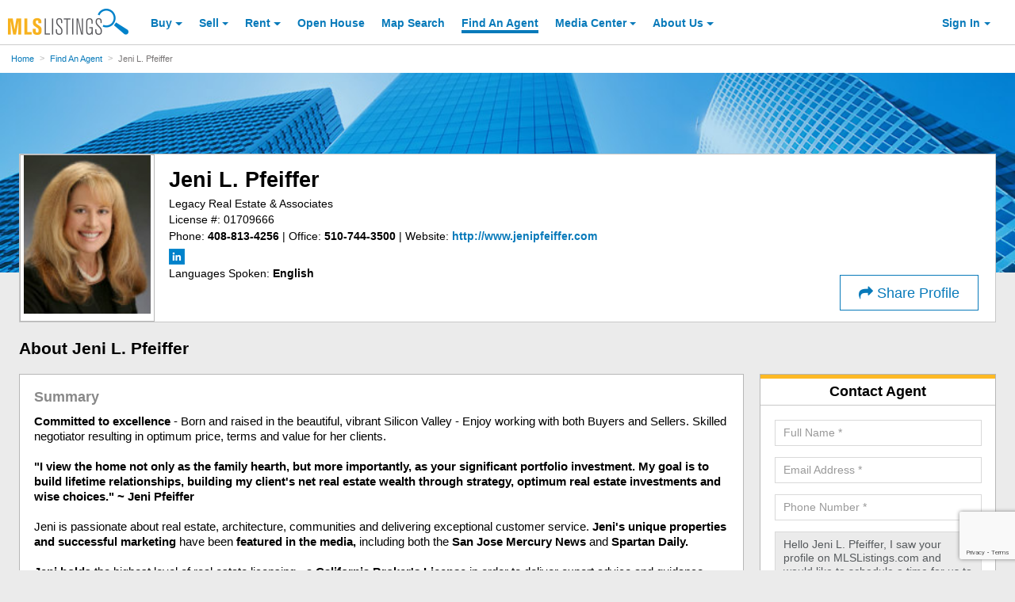

--- FILE ---
content_type: text/html; charset=utf-8
request_url: https://www.google.com/recaptcha/api2/anchor?ar=1&k=6LejoHQUAAAAAKOD8I5YW4_W0ROs4W9tOENTmfmR&co=aHR0cHM6Ly9hYm91dC5tbHNsaXN0aW5ncy5jb206NDQz&hl=en&v=7gg7H51Q-naNfhmCP3_R47ho&size=invisible&anchor-ms=20000&execute-ms=15000&cb=ns2a2jn4t9ti
body_size: 48294
content:
<!DOCTYPE HTML><html dir="ltr" lang="en"><head><meta http-equiv="Content-Type" content="text/html; charset=UTF-8">
<meta http-equiv="X-UA-Compatible" content="IE=edge">
<title>reCAPTCHA</title>
<style type="text/css">
/* cyrillic-ext */
@font-face {
  font-family: 'Roboto';
  font-style: normal;
  font-weight: 400;
  font-stretch: 100%;
  src: url(//fonts.gstatic.com/s/roboto/v48/KFO7CnqEu92Fr1ME7kSn66aGLdTylUAMa3GUBHMdazTgWw.woff2) format('woff2');
  unicode-range: U+0460-052F, U+1C80-1C8A, U+20B4, U+2DE0-2DFF, U+A640-A69F, U+FE2E-FE2F;
}
/* cyrillic */
@font-face {
  font-family: 'Roboto';
  font-style: normal;
  font-weight: 400;
  font-stretch: 100%;
  src: url(//fonts.gstatic.com/s/roboto/v48/KFO7CnqEu92Fr1ME7kSn66aGLdTylUAMa3iUBHMdazTgWw.woff2) format('woff2');
  unicode-range: U+0301, U+0400-045F, U+0490-0491, U+04B0-04B1, U+2116;
}
/* greek-ext */
@font-face {
  font-family: 'Roboto';
  font-style: normal;
  font-weight: 400;
  font-stretch: 100%;
  src: url(//fonts.gstatic.com/s/roboto/v48/KFO7CnqEu92Fr1ME7kSn66aGLdTylUAMa3CUBHMdazTgWw.woff2) format('woff2');
  unicode-range: U+1F00-1FFF;
}
/* greek */
@font-face {
  font-family: 'Roboto';
  font-style: normal;
  font-weight: 400;
  font-stretch: 100%;
  src: url(//fonts.gstatic.com/s/roboto/v48/KFO7CnqEu92Fr1ME7kSn66aGLdTylUAMa3-UBHMdazTgWw.woff2) format('woff2');
  unicode-range: U+0370-0377, U+037A-037F, U+0384-038A, U+038C, U+038E-03A1, U+03A3-03FF;
}
/* math */
@font-face {
  font-family: 'Roboto';
  font-style: normal;
  font-weight: 400;
  font-stretch: 100%;
  src: url(//fonts.gstatic.com/s/roboto/v48/KFO7CnqEu92Fr1ME7kSn66aGLdTylUAMawCUBHMdazTgWw.woff2) format('woff2');
  unicode-range: U+0302-0303, U+0305, U+0307-0308, U+0310, U+0312, U+0315, U+031A, U+0326-0327, U+032C, U+032F-0330, U+0332-0333, U+0338, U+033A, U+0346, U+034D, U+0391-03A1, U+03A3-03A9, U+03B1-03C9, U+03D1, U+03D5-03D6, U+03F0-03F1, U+03F4-03F5, U+2016-2017, U+2034-2038, U+203C, U+2040, U+2043, U+2047, U+2050, U+2057, U+205F, U+2070-2071, U+2074-208E, U+2090-209C, U+20D0-20DC, U+20E1, U+20E5-20EF, U+2100-2112, U+2114-2115, U+2117-2121, U+2123-214F, U+2190, U+2192, U+2194-21AE, U+21B0-21E5, U+21F1-21F2, U+21F4-2211, U+2213-2214, U+2216-22FF, U+2308-230B, U+2310, U+2319, U+231C-2321, U+2336-237A, U+237C, U+2395, U+239B-23B7, U+23D0, U+23DC-23E1, U+2474-2475, U+25AF, U+25B3, U+25B7, U+25BD, U+25C1, U+25CA, U+25CC, U+25FB, U+266D-266F, U+27C0-27FF, U+2900-2AFF, U+2B0E-2B11, U+2B30-2B4C, U+2BFE, U+3030, U+FF5B, U+FF5D, U+1D400-1D7FF, U+1EE00-1EEFF;
}
/* symbols */
@font-face {
  font-family: 'Roboto';
  font-style: normal;
  font-weight: 400;
  font-stretch: 100%;
  src: url(//fonts.gstatic.com/s/roboto/v48/KFO7CnqEu92Fr1ME7kSn66aGLdTylUAMaxKUBHMdazTgWw.woff2) format('woff2');
  unicode-range: U+0001-000C, U+000E-001F, U+007F-009F, U+20DD-20E0, U+20E2-20E4, U+2150-218F, U+2190, U+2192, U+2194-2199, U+21AF, U+21E6-21F0, U+21F3, U+2218-2219, U+2299, U+22C4-22C6, U+2300-243F, U+2440-244A, U+2460-24FF, U+25A0-27BF, U+2800-28FF, U+2921-2922, U+2981, U+29BF, U+29EB, U+2B00-2BFF, U+4DC0-4DFF, U+FFF9-FFFB, U+10140-1018E, U+10190-1019C, U+101A0, U+101D0-101FD, U+102E0-102FB, U+10E60-10E7E, U+1D2C0-1D2D3, U+1D2E0-1D37F, U+1F000-1F0FF, U+1F100-1F1AD, U+1F1E6-1F1FF, U+1F30D-1F30F, U+1F315, U+1F31C, U+1F31E, U+1F320-1F32C, U+1F336, U+1F378, U+1F37D, U+1F382, U+1F393-1F39F, U+1F3A7-1F3A8, U+1F3AC-1F3AF, U+1F3C2, U+1F3C4-1F3C6, U+1F3CA-1F3CE, U+1F3D4-1F3E0, U+1F3ED, U+1F3F1-1F3F3, U+1F3F5-1F3F7, U+1F408, U+1F415, U+1F41F, U+1F426, U+1F43F, U+1F441-1F442, U+1F444, U+1F446-1F449, U+1F44C-1F44E, U+1F453, U+1F46A, U+1F47D, U+1F4A3, U+1F4B0, U+1F4B3, U+1F4B9, U+1F4BB, U+1F4BF, U+1F4C8-1F4CB, U+1F4D6, U+1F4DA, U+1F4DF, U+1F4E3-1F4E6, U+1F4EA-1F4ED, U+1F4F7, U+1F4F9-1F4FB, U+1F4FD-1F4FE, U+1F503, U+1F507-1F50B, U+1F50D, U+1F512-1F513, U+1F53E-1F54A, U+1F54F-1F5FA, U+1F610, U+1F650-1F67F, U+1F687, U+1F68D, U+1F691, U+1F694, U+1F698, U+1F6AD, U+1F6B2, U+1F6B9-1F6BA, U+1F6BC, U+1F6C6-1F6CF, U+1F6D3-1F6D7, U+1F6E0-1F6EA, U+1F6F0-1F6F3, U+1F6F7-1F6FC, U+1F700-1F7FF, U+1F800-1F80B, U+1F810-1F847, U+1F850-1F859, U+1F860-1F887, U+1F890-1F8AD, U+1F8B0-1F8BB, U+1F8C0-1F8C1, U+1F900-1F90B, U+1F93B, U+1F946, U+1F984, U+1F996, U+1F9E9, U+1FA00-1FA6F, U+1FA70-1FA7C, U+1FA80-1FA89, U+1FA8F-1FAC6, U+1FACE-1FADC, U+1FADF-1FAE9, U+1FAF0-1FAF8, U+1FB00-1FBFF;
}
/* vietnamese */
@font-face {
  font-family: 'Roboto';
  font-style: normal;
  font-weight: 400;
  font-stretch: 100%;
  src: url(//fonts.gstatic.com/s/roboto/v48/KFO7CnqEu92Fr1ME7kSn66aGLdTylUAMa3OUBHMdazTgWw.woff2) format('woff2');
  unicode-range: U+0102-0103, U+0110-0111, U+0128-0129, U+0168-0169, U+01A0-01A1, U+01AF-01B0, U+0300-0301, U+0303-0304, U+0308-0309, U+0323, U+0329, U+1EA0-1EF9, U+20AB;
}
/* latin-ext */
@font-face {
  font-family: 'Roboto';
  font-style: normal;
  font-weight: 400;
  font-stretch: 100%;
  src: url(//fonts.gstatic.com/s/roboto/v48/KFO7CnqEu92Fr1ME7kSn66aGLdTylUAMa3KUBHMdazTgWw.woff2) format('woff2');
  unicode-range: U+0100-02BA, U+02BD-02C5, U+02C7-02CC, U+02CE-02D7, U+02DD-02FF, U+0304, U+0308, U+0329, U+1D00-1DBF, U+1E00-1E9F, U+1EF2-1EFF, U+2020, U+20A0-20AB, U+20AD-20C0, U+2113, U+2C60-2C7F, U+A720-A7FF;
}
/* latin */
@font-face {
  font-family: 'Roboto';
  font-style: normal;
  font-weight: 400;
  font-stretch: 100%;
  src: url(//fonts.gstatic.com/s/roboto/v48/KFO7CnqEu92Fr1ME7kSn66aGLdTylUAMa3yUBHMdazQ.woff2) format('woff2');
  unicode-range: U+0000-00FF, U+0131, U+0152-0153, U+02BB-02BC, U+02C6, U+02DA, U+02DC, U+0304, U+0308, U+0329, U+2000-206F, U+20AC, U+2122, U+2191, U+2193, U+2212, U+2215, U+FEFF, U+FFFD;
}
/* cyrillic-ext */
@font-face {
  font-family: 'Roboto';
  font-style: normal;
  font-weight: 500;
  font-stretch: 100%;
  src: url(//fonts.gstatic.com/s/roboto/v48/KFO7CnqEu92Fr1ME7kSn66aGLdTylUAMa3GUBHMdazTgWw.woff2) format('woff2');
  unicode-range: U+0460-052F, U+1C80-1C8A, U+20B4, U+2DE0-2DFF, U+A640-A69F, U+FE2E-FE2F;
}
/* cyrillic */
@font-face {
  font-family: 'Roboto';
  font-style: normal;
  font-weight: 500;
  font-stretch: 100%;
  src: url(//fonts.gstatic.com/s/roboto/v48/KFO7CnqEu92Fr1ME7kSn66aGLdTylUAMa3iUBHMdazTgWw.woff2) format('woff2');
  unicode-range: U+0301, U+0400-045F, U+0490-0491, U+04B0-04B1, U+2116;
}
/* greek-ext */
@font-face {
  font-family: 'Roboto';
  font-style: normal;
  font-weight: 500;
  font-stretch: 100%;
  src: url(//fonts.gstatic.com/s/roboto/v48/KFO7CnqEu92Fr1ME7kSn66aGLdTylUAMa3CUBHMdazTgWw.woff2) format('woff2');
  unicode-range: U+1F00-1FFF;
}
/* greek */
@font-face {
  font-family: 'Roboto';
  font-style: normal;
  font-weight: 500;
  font-stretch: 100%;
  src: url(//fonts.gstatic.com/s/roboto/v48/KFO7CnqEu92Fr1ME7kSn66aGLdTylUAMa3-UBHMdazTgWw.woff2) format('woff2');
  unicode-range: U+0370-0377, U+037A-037F, U+0384-038A, U+038C, U+038E-03A1, U+03A3-03FF;
}
/* math */
@font-face {
  font-family: 'Roboto';
  font-style: normal;
  font-weight: 500;
  font-stretch: 100%;
  src: url(//fonts.gstatic.com/s/roboto/v48/KFO7CnqEu92Fr1ME7kSn66aGLdTylUAMawCUBHMdazTgWw.woff2) format('woff2');
  unicode-range: U+0302-0303, U+0305, U+0307-0308, U+0310, U+0312, U+0315, U+031A, U+0326-0327, U+032C, U+032F-0330, U+0332-0333, U+0338, U+033A, U+0346, U+034D, U+0391-03A1, U+03A3-03A9, U+03B1-03C9, U+03D1, U+03D5-03D6, U+03F0-03F1, U+03F4-03F5, U+2016-2017, U+2034-2038, U+203C, U+2040, U+2043, U+2047, U+2050, U+2057, U+205F, U+2070-2071, U+2074-208E, U+2090-209C, U+20D0-20DC, U+20E1, U+20E5-20EF, U+2100-2112, U+2114-2115, U+2117-2121, U+2123-214F, U+2190, U+2192, U+2194-21AE, U+21B0-21E5, U+21F1-21F2, U+21F4-2211, U+2213-2214, U+2216-22FF, U+2308-230B, U+2310, U+2319, U+231C-2321, U+2336-237A, U+237C, U+2395, U+239B-23B7, U+23D0, U+23DC-23E1, U+2474-2475, U+25AF, U+25B3, U+25B7, U+25BD, U+25C1, U+25CA, U+25CC, U+25FB, U+266D-266F, U+27C0-27FF, U+2900-2AFF, U+2B0E-2B11, U+2B30-2B4C, U+2BFE, U+3030, U+FF5B, U+FF5D, U+1D400-1D7FF, U+1EE00-1EEFF;
}
/* symbols */
@font-face {
  font-family: 'Roboto';
  font-style: normal;
  font-weight: 500;
  font-stretch: 100%;
  src: url(//fonts.gstatic.com/s/roboto/v48/KFO7CnqEu92Fr1ME7kSn66aGLdTylUAMaxKUBHMdazTgWw.woff2) format('woff2');
  unicode-range: U+0001-000C, U+000E-001F, U+007F-009F, U+20DD-20E0, U+20E2-20E4, U+2150-218F, U+2190, U+2192, U+2194-2199, U+21AF, U+21E6-21F0, U+21F3, U+2218-2219, U+2299, U+22C4-22C6, U+2300-243F, U+2440-244A, U+2460-24FF, U+25A0-27BF, U+2800-28FF, U+2921-2922, U+2981, U+29BF, U+29EB, U+2B00-2BFF, U+4DC0-4DFF, U+FFF9-FFFB, U+10140-1018E, U+10190-1019C, U+101A0, U+101D0-101FD, U+102E0-102FB, U+10E60-10E7E, U+1D2C0-1D2D3, U+1D2E0-1D37F, U+1F000-1F0FF, U+1F100-1F1AD, U+1F1E6-1F1FF, U+1F30D-1F30F, U+1F315, U+1F31C, U+1F31E, U+1F320-1F32C, U+1F336, U+1F378, U+1F37D, U+1F382, U+1F393-1F39F, U+1F3A7-1F3A8, U+1F3AC-1F3AF, U+1F3C2, U+1F3C4-1F3C6, U+1F3CA-1F3CE, U+1F3D4-1F3E0, U+1F3ED, U+1F3F1-1F3F3, U+1F3F5-1F3F7, U+1F408, U+1F415, U+1F41F, U+1F426, U+1F43F, U+1F441-1F442, U+1F444, U+1F446-1F449, U+1F44C-1F44E, U+1F453, U+1F46A, U+1F47D, U+1F4A3, U+1F4B0, U+1F4B3, U+1F4B9, U+1F4BB, U+1F4BF, U+1F4C8-1F4CB, U+1F4D6, U+1F4DA, U+1F4DF, U+1F4E3-1F4E6, U+1F4EA-1F4ED, U+1F4F7, U+1F4F9-1F4FB, U+1F4FD-1F4FE, U+1F503, U+1F507-1F50B, U+1F50D, U+1F512-1F513, U+1F53E-1F54A, U+1F54F-1F5FA, U+1F610, U+1F650-1F67F, U+1F687, U+1F68D, U+1F691, U+1F694, U+1F698, U+1F6AD, U+1F6B2, U+1F6B9-1F6BA, U+1F6BC, U+1F6C6-1F6CF, U+1F6D3-1F6D7, U+1F6E0-1F6EA, U+1F6F0-1F6F3, U+1F6F7-1F6FC, U+1F700-1F7FF, U+1F800-1F80B, U+1F810-1F847, U+1F850-1F859, U+1F860-1F887, U+1F890-1F8AD, U+1F8B0-1F8BB, U+1F8C0-1F8C1, U+1F900-1F90B, U+1F93B, U+1F946, U+1F984, U+1F996, U+1F9E9, U+1FA00-1FA6F, U+1FA70-1FA7C, U+1FA80-1FA89, U+1FA8F-1FAC6, U+1FACE-1FADC, U+1FADF-1FAE9, U+1FAF0-1FAF8, U+1FB00-1FBFF;
}
/* vietnamese */
@font-face {
  font-family: 'Roboto';
  font-style: normal;
  font-weight: 500;
  font-stretch: 100%;
  src: url(//fonts.gstatic.com/s/roboto/v48/KFO7CnqEu92Fr1ME7kSn66aGLdTylUAMa3OUBHMdazTgWw.woff2) format('woff2');
  unicode-range: U+0102-0103, U+0110-0111, U+0128-0129, U+0168-0169, U+01A0-01A1, U+01AF-01B0, U+0300-0301, U+0303-0304, U+0308-0309, U+0323, U+0329, U+1EA0-1EF9, U+20AB;
}
/* latin-ext */
@font-face {
  font-family: 'Roboto';
  font-style: normal;
  font-weight: 500;
  font-stretch: 100%;
  src: url(//fonts.gstatic.com/s/roboto/v48/KFO7CnqEu92Fr1ME7kSn66aGLdTylUAMa3KUBHMdazTgWw.woff2) format('woff2');
  unicode-range: U+0100-02BA, U+02BD-02C5, U+02C7-02CC, U+02CE-02D7, U+02DD-02FF, U+0304, U+0308, U+0329, U+1D00-1DBF, U+1E00-1E9F, U+1EF2-1EFF, U+2020, U+20A0-20AB, U+20AD-20C0, U+2113, U+2C60-2C7F, U+A720-A7FF;
}
/* latin */
@font-face {
  font-family: 'Roboto';
  font-style: normal;
  font-weight: 500;
  font-stretch: 100%;
  src: url(//fonts.gstatic.com/s/roboto/v48/KFO7CnqEu92Fr1ME7kSn66aGLdTylUAMa3yUBHMdazQ.woff2) format('woff2');
  unicode-range: U+0000-00FF, U+0131, U+0152-0153, U+02BB-02BC, U+02C6, U+02DA, U+02DC, U+0304, U+0308, U+0329, U+2000-206F, U+20AC, U+2122, U+2191, U+2193, U+2212, U+2215, U+FEFF, U+FFFD;
}
/* cyrillic-ext */
@font-face {
  font-family: 'Roboto';
  font-style: normal;
  font-weight: 900;
  font-stretch: 100%;
  src: url(//fonts.gstatic.com/s/roboto/v48/KFO7CnqEu92Fr1ME7kSn66aGLdTylUAMa3GUBHMdazTgWw.woff2) format('woff2');
  unicode-range: U+0460-052F, U+1C80-1C8A, U+20B4, U+2DE0-2DFF, U+A640-A69F, U+FE2E-FE2F;
}
/* cyrillic */
@font-face {
  font-family: 'Roboto';
  font-style: normal;
  font-weight: 900;
  font-stretch: 100%;
  src: url(//fonts.gstatic.com/s/roboto/v48/KFO7CnqEu92Fr1ME7kSn66aGLdTylUAMa3iUBHMdazTgWw.woff2) format('woff2');
  unicode-range: U+0301, U+0400-045F, U+0490-0491, U+04B0-04B1, U+2116;
}
/* greek-ext */
@font-face {
  font-family: 'Roboto';
  font-style: normal;
  font-weight: 900;
  font-stretch: 100%;
  src: url(//fonts.gstatic.com/s/roboto/v48/KFO7CnqEu92Fr1ME7kSn66aGLdTylUAMa3CUBHMdazTgWw.woff2) format('woff2');
  unicode-range: U+1F00-1FFF;
}
/* greek */
@font-face {
  font-family: 'Roboto';
  font-style: normal;
  font-weight: 900;
  font-stretch: 100%;
  src: url(//fonts.gstatic.com/s/roboto/v48/KFO7CnqEu92Fr1ME7kSn66aGLdTylUAMa3-UBHMdazTgWw.woff2) format('woff2');
  unicode-range: U+0370-0377, U+037A-037F, U+0384-038A, U+038C, U+038E-03A1, U+03A3-03FF;
}
/* math */
@font-face {
  font-family: 'Roboto';
  font-style: normal;
  font-weight: 900;
  font-stretch: 100%;
  src: url(//fonts.gstatic.com/s/roboto/v48/KFO7CnqEu92Fr1ME7kSn66aGLdTylUAMawCUBHMdazTgWw.woff2) format('woff2');
  unicode-range: U+0302-0303, U+0305, U+0307-0308, U+0310, U+0312, U+0315, U+031A, U+0326-0327, U+032C, U+032F-0330, U+0332-0333, U+0338, U+033A, U+0346, U+034D, U+0391-03A1, U+03A3-03A9, U+03B1-03C9, U+03D1, U+03D5-03D6, U+03F0-03F1, U+03F4-03F5, U+2016-2017, U+2034-2038, U+203C, U+2040, U+2043, U+2047, U+2050, U+2057, U+205F, U+2070-2071, U+2074-208E, U+2090-209C, U+20D0-20DC, U+20E1, U+20E5-20EF, U+2100-2112, U+2114-2115, U+2117-2121, U+2123-214F, U+2190, U+2192, U+2194-21AE, U+21B0-21E5, U+21F1-21F2, U+21F4-2211, U+2213-2214, U+2216-22FF, U+2308-230B, U+2310, U+2319, U+231C-2321, U+2336-237A, U+237C, U+2395, U+239B-23B7, U+23D0, U+23DC-23E1, U+2474-2475, U+25AF, U+25B3, U+25B7, U+25BD, U+25C1, U+25CA, U+25CC, U+25FB, U+266D-266F, U+27C0-27FF, U+2900-2AFF, U+2B0E-2B11, U+2B30-2B4C, U+2BFE, U+3030, U+FF5B, U+FF5D, U+1D400-1D7FF, U+1EE00-1EEFF;
}
/* symbols */
@font-face {
  font-family: 'Roboto';
  font-style: normal;
  font-weight: 900;
  font-stretch: 100%;
  src: url(//fonts.gstatic.com/s/roboto/v48/KFO7CnqEu92Fr1ME7kSn66aGLdTylUAMaxKUBHMdazTgWw.woff2) format('woff2');
  unicode-range: U+0001-000C, U+000E-001F, U+007F-009F, U+20DD-20E0, U+20E2-20E4, U+2150-218F, U+2190, U+2192, U+2194-2199, U+21AF, U+21E6-21F0, U+21F3, U+2218-2219, U+2299, U+22C4-22C6, U+2300-243F, U+2440-244A, U+2460-24FF, U+25A0-27BF, U+2800-28FF, U+2921-2922, U+2981, U+29BF, U+29EB, U+2B00-2BFF, U+4DC0-4DFF, U+FFF9-FFFB, U+10140-1018E, U+10190-1019C, U+101A0, U+101D0-101FD, U+102E0-102FB, U+10E60-10E7E, U+1D2C0-1D2D3, U+1D2E0-1D37F, U+1F000-1F0FF, U+1F100-1F1AD, U+1F1E6-1F1FF, U+1F30D-1F30F, U+1F315, U+1F31C, U+1F31E, U+1F320-1F32C, U+1F336, U+1F378, U+1F37D, U+1F382, U+1F393-1F39F, U+1F3A7-1F3A8, U+1F3AC-1F3AF, U+1F3C2, U+1F3C4-1F3C6, U+1F3CA-1F3CE, U+1F3D4-1F3E0, U+1F3ED, U+1F3F1-1F3F3, U+1F3F5-1F3F7, U+1F408, U+1F415, U+1F41F, U+1F426, U+1F43F, U+1F441-1F442, U+1F444, U+1F446-1F449, U+1F44C-1F44E, U+1F453, U+1F46A, U+1F47D, U+1F4A3, U+1F4B0, U+1F4B3, U+1F4B9, U+1F4BB, U+1F4BF, U+1F4C8-1F4CB, U+1F4D6, U+1F4DA, U+1F4DF, U+1F4E3-1F4E6, U+1F4EA-1F4ED, U+1F4F7, U+1F4F9-1F4FB, U+1F4FD-1F4FE, U+1F503, U+1F507-1F50B, U+1F50D, U+1F512-1F513, U+1F53E-1F54A, U+1F54F-1F5FA, U+1F610, U+1F650-1F67F, U+1F687, U+1F68D, U+1F691, U+1F694, U+1F698, U+1F6AD, U+1F6B2, U+1F6B9-1F6BA, U+1F6BC, U+1F6C6-1F6CF, U+1F6D3-1F6D7, U+1F6E0-1F6EA, U+1F6F0-1F6F3, U+1F6F7-1F6FC, U+1F700-1F7FF, U+1F800-1F80B, U+1F810-1F847, U+1F850-1F859, U+1F860-1F887, U+1F890-1F8AD, U+1F8B0-1F8BB, U+1F8C0-1F8C1, U+1F900-1F90B, U+1F93B, U+1F946, U+1F984, U+1F996, U+1F9E9, U+1FA00-1FA6F, U+1FA70-1FA7C, U+1FA80-1FA89, U+1FA8F-1FAC6, U+1FACE-1FADC, U+1FADF-1FAE9, U+1FAF0-1FAF8, U+1FB00-1FBFF;
}
/* vietnamese */
@font-face {
  font-family: 'Roboto';
  font-style: normal;
  font-weight: 900;
  font-stretch: 100%;
  src: url(//fonts.gstatic.com/s/roboto/v48/KFO7CnqEu92Fr1ME7kSn66aGLdTylUAMa3OUBHMdazTgWw.woff2) format('woff2');
  unicode-range: U+0102-0103, U+0110-0111, U+0128-0129, U+0168-0169, U+01A0-01A1, U+01AF-01B0, U+0300-0301, U+0303-0304, U+0308-0309, U+0323, U+0329, U+1EA0-1EF9, U+20AB;
}
/* latin-ext */
@font-face {
  font-family: 'Roboto';
  font-style: normal;
  font-weight: 900;
  font-stretch: 100%;
  src: url(//fonts.gstatic.com/s/roboto/v48/KFO7CnqEu92Fr1ME7kSn66aGLdTylUAMa3KUBHMdazTgWw.woff2) format('woff2');
  unicode-range: U+0100-02BA, U+02BD-02C5, U+02C7-02CC, U+02CE-02D7, U+02DD-02FF, U+0304, U+0308, U+0329, U+1D00-1DBF, U+1E00-1E9F, U+1EF2-1EFF, U+2020, U+20A0-20AB, U+20AD-20C0, U+2113, U+2C60-2C7F, U+A720-A7FF;
}
/* latin */
@font-face {
  font-family: 'Roboto';
  font-style: normal;
  font-weight: 900;
  font-stretch: 100%;
  src: url(//fonts.gstatic.com/s/roboto/v48/KFO7CnqEu92Fr1ME7kSn66aGLdTylUAMa3yUBHMdazQ.woff2) format('woff2');
  unicode-range: U+0000-00FF, U+0131, U+0152-0153, U+02BB-02BC, U+02C6, U+02DA, U+02DC, U+0304, U+0308, U+0329, U+2000-206F, U+20AC, U+2122, U+2191, U+2193, U+2212, U+2215, U+FEFF, U+FFFD;
}

</style>
<link rel="stylesheet" type="text/css" href="https://www.gstatic.com/recaptcha/releases/7gg7H51Q-naNfhmCP3_R47ho/styles__ltr.css">
<script nonce="baY0-lz1B6Erv3XIP2OosA" type="text/javascript">window['__recaptcha_api'] = 'https://www.google.com/recaptcha/api2/';</script>
<script type="text/javascript" src="https://www.gstatic.com/recaptcha/releases/7gg7H51Q-naNfhmCP3_R47ho/recaptcha__en.js" nonce="baY0-lz1B6Erv3XIP2OosA">
      
    </script></head>
<body><div id="rc-anchor-alert" class="rc-anchor-alert"></div>
<input type="hidden" id="recaptcha-token" value="[base64]">
<script type="text/javascript" nonce="baY0-lz1B6Erv3XIP2OosA">
      recaptcha.anchor.Main.init("[\x22ainput\x22,[\x22bgdata\x22,\x22\x22,\[base64]/[base64]/[base64]/[base64]/cjw8ejpyPj4+eil9Y2F0Y2gobCl7dGhyb3cgbDt9fSxIPWZ1bmN0aW9uKHcsdCx6KXtpZih3PT0xOTR8fHc9PTIwOCl0LnZbd10/dC52W3ddLmNvbmNhdCh6KTp0LnZbd109b2Yoeix0KTtlbHNle2lmKHQuYkImJnchPTMxNylyZXR1cm47dz09NjZ8fHc9PTEyMnx8dz09NDcwfHx3PT00NHx8dz09NDE2fHx3PT0zOTd8fHc9PTQyMXx8dz09Njh8fHc9PTcwfHx3PT0xODQ/[base64]/[base64]/[base64]/bmV3IGRbVl0oSlswXSk6cD09Mj9uZXcgZFtWXShKWzBdLEpbMV0pOnA9PTM/bmV3IGRbVl0oSlswXSxKWzFdLEpbMl0pOnA9PTQ/[base64]/[base64]/[base64]/[base64]\x22,\[base64]\x22,\x22wq8iWcKIP3oJw4nDjE/DsMO7woBAKsOcwpHCkmkCw6ZCTsOxPxzCgFXDp3UVZT/[base64]/Dvh/[base64]/DqkxVw6zCkj3DvBzDiMO/[base64]/[base64]/DnBcpwqc8wpfDqy/CqGpmUcO7w4rDgHPDpMOFPRbCpQ9FwprDpcOtwq1JwrUKa8Ojw5jDssKvD29/Qx/CtXo0wrwRwr5rQcKtw7HDgsO+w4Ysw4UDZCA+Z2XChMK+ODzDt8OVacKqZQHCt8KPw6TDmsO8DsOlwoEvXg47woXDgcKZcUzChMO4w7fCpcOKwrQsbMKSeEwBNEJvEMOzRcKWLcOibg7CnSfCt8OJw4t+ax/CmMObw5/DsRJOVMOuwr9Yw6Bnw4UQwo/[base64]/DqcKmwovCpHnCt8OIJsKVwqfDiMKvfCDCr8Klw4LDiEbCg1Etwo3ClAVbwoRQSwnDkMOEw4TDjVfDkmjCnMKUwrBKw68Ow7ERwqkbw4HDmjE3PsOMb8Ouw7vCjSZzw6JGwpM+c8OawrXClTnCpMKdBcOeYsKMwp/DoVzDrgscwq/[base64]/DoHkrw6TCoEQWb0ZaPcO4YsKxWTByw7vDpydGw6jDm3NoBMODMBPDrMK7w5UtwptuwoYjw6LCmcKawrrDo2XCtnVOw79eTcODYErDs8OPIMOENSTDugEkw5fCmUrCl8Odw4/ChGVtMyTCncKGw6xDfMKtwolpwrrDnhfDtC8nw4Uxw7okwoPDgiZQw7kmDcKiRRBsWi3DssO1RCjCgMOHwpJGwqdRw4/Ch8OQw7YRc8O9w5wuUh/DpMKaw7Edwo0HccOmwqxzBsKJwqTCqEbDp23CrcOswq1QVWYCw55UZ8KYeHkuwr8ePMK8wqDCmk5dYsK4FMK8UMK1NMOfFBbDvHHDp8KOXsKMIk9Mw55VHQ/DiMKCwosdY8KzCcKnw7/Dng3CiQDDnDxuMMOeJMKEwovDhG7CuQ9PTQrDpTAewrBsw5lvw4zCrkbDp8OvBBbDrcO8wpltH8KzwoXDmmbCjMKBwpMzw6ZmV8KYH8OUHsKXRcK/Q8KifGTDqRTCocO3wrzDhQLCjWQkw6QRaFTCtsKWwq3DncOuYBbCnAfDv8K4w4bDiHFuQ8KWwrh/w6XDtQ3Dg8KgwqEWwpExUGfDoRgfWiLCgMOZesOnXsKuwpDDt3QGKcO0wooLwrzCpnwXQ8O6wqwSwrXDhMKww5tPwoBJBycSw6EMKlHDrcKPwqI7w5HDiCYlwowlRQ5gfnzCvlkywpHDk8KrQsKgC8ONVAXChMK6w5/DoMK/wqlFwqRGIwzCsDrDgTVDwo/[base64]/DmsK7ICLDjhg5IsKnLsOswrMew6bDu8O2AklCRsKTfMOVGsOow6YMw7XDlMO1OcOnI8OWwopkAQQ3w6sYwro3Y2IuQ3TCqMK7NH3DvsKbw47CgCjDlcKNwrPDmC82fhoRw6vDvcKxE2Iew5J7LQQIGBnDnCIvworDqMOeDUQBaUYjw4PDuiLCqB/[base64]/DhU1QVx8HAls8woc/[base64]/DuRwjCX86D8OJZwbDpA7CoAYvUHJiWcOEwoXCjcKKbcOvwqwBLcKnRcKlwpR0w5UHWMKQwposwq7DugdwX2MywofCn0rDoMKCA37ChMKuwp85wofCsgbDgB0Pw6EJH8OJwpchwp0wGG/ClsKfw4InwqHDkX3Cim0tA1/DsMOtcwcpwp8Zwq5pXxvDjgnDgcKnw4sKw4zDqUcTw6t1woJmHlvCp8KGwqVcwokMwq9tw5FQw4tdwogZYC8xwpzDoyXDjcKEwoTDin88EcKKw5PDgcOuH0wJNRDCicKEQgfDsMOoKMOSwo/[base64]/DvUVCIHDCrH7DvMOzbXNTw6zDt8O/w7gqwqbCr2HCgTfCjH7DuyJ3LRDDlMKXw7BXC8KAFwFlw4IUw7ApwqHDtwEoE8ODw4zDhMKNwqHDusOnN8KyMsKaHsO0dMKDG8KGw4nCkMOOZ8KdQm5XwpHDrMKdMMK1b8OXbRPDjEzCk8OIwprCksOtFQp1w4TDqMO5wol5w5DCm8OCwoTDj8K/CFDDjVXChkbDlXnCgcKIHWDCi3UvDsO4w6dKA8OhZsKgwok6w7LClnjDtkARw5LCrcOiw68YXsK0GTQ7JMOQHn3CvzLDosOqRDpEVMKcQSUiw7JJJkHDlkoMFkrCpcOAwoIgT27CgU3CmEbDtC9kw4x/w4rCh8KKw5jCk8KHw4XDk3HCpsKxBUTCh8OxOMK6wokuFsKmc8K2w60Rw6oDCSPDjRbDqHomKcKjXGTCoDDDq2oIV1h0w68twplXwqU9w5bDjk7DnMK/w4oMdsKNDE7Cog4OwofDrMOxXyF/NMO+BcOgb3PDqMKlPDNjw7kHIcKOTcKPImxNHMOLw6bDjlFewo8HwpnCrXXClRfCixgmRHTDocOiwoDCqMKJSkDChsO7bTEwEVYkw5LCo8KETsKDGGPCuMOJISlESQQYw6YRasKRwp/[base64]/DuwPChCbDq8OMwozDhm96w6/CgcO8w5MGD8KoU8OKwpfCkDPCig7Dtj0ifsKtcnfDighXN8KKw6wBw6RCOsKWOzhjw5zDhitDWS4lw47DsMKHLRvCmMOxwqXCiMOEw6s5WGtNwr7Dv8K0w4cPCcK1w4zDkcKnKMKjw4nCn8K2wpvCslM4M8KywoJ6w7NeOsKjw5nCmcKXOi/CmsOJS3rCq8KFOR3Co8KVwoDCt3PDkiHCi8OJwqtIw4/CusOwNUXDvyzCvVLDrsO5w6fDtTDDoikqw6g9PsOQZcO9w6rDlRvDpBLDjT/DlA1fB1Vcwok4w5jCgDl0HcOyM8O7wpZvJmhRwqslRiXCmBHDucKKw7/[base64]/ChkDDjsOOwqd7w4vDi8ODw4TCmifDlsKNw4EfbcOMSjfCscOjwp5hYE17w58Jb8OvwpvCgmzDtcKIw4TCoRbCvcOablPDqDLCuRXCsRhOAcKSa8KfUMKEXsK7w7d3asKYEExswqppO8Kmw7TDjRBGOU5/[base64]/CohHDkjLCpxDDmy3DrDsPwrHCvMOnFMK8w7o6wqhCwpjCvcORKnpODBRXwofClcKbw5YZwq3CulLCgwMJI0rCmMK/AQPCqcK1Ah/[base64]/wp7CsMKYwq5JC8OZwqzDkGICQMKKb8O8EQIAw6V5VCXDkMKVYcKVwqEOa8KIU2LDjEDCiMKFwo/CkcKmwr9eCsKXfMKtwqPDn8Kaw49Aw5zDgxbCscKSwoAsSQZePQwPw5PCq8KGWMODWsKzZhPCgz3CscKww40jwq4tAsOcVB9hw4jChsKJT2tiWQXClsORNGTDmlJtRsOmEMKhLhhnwqbDgsOZw7PDjikAYsOSw6TCrMK8w4EEw7V6w4Epw6LDhcOecMK/CcO/[base64]/AMOuw7Rdw4HDt8KPw5TDnWTDssO+worChcKJwr86RMK6dCzDicKxJcKfacKHwq/CojpXw5IIwrMFC8OGCQ/Dp8Ktw47Chk7DtMOVwrzCvsO+ahgtw6bCkMK+wprDtWt/w4hcX8KIw41pAMOkwoZ9wpoHQXJ4ZljDnBRJZR5uw5J7wq/DlMKFwqfDtglHwr9Pwp4zZVotwozDnMOxRMOQWMKVfcKFXFU1wpNTw7vDmEbDsyfDqWYlK8K/wpBtL8Otw7BswobDoXXDpEUlw5LDkcKqwpTCt8KJBMOhwovCkcKmwrptPMKtbisvw5XCkMOEwqzDg0gJASEYHMK3eGfCjMKKHwzDksK3wrPDhcK8w4PDs8O7YsOYw4PDk8O/RcKeWMKowq0AH1fCpD9casK9w6bDvsKzWsOfBcO5w6cOX2jCiy3Dty1sIQtxWgNVZwBXwq8owqAowo/DksOkNsK1w4XCokZkFS4jZ8KxKwHDvMKsw67DssK3SnvClMOaBVTDq8K2CFLDrRw2wpXCmFI9wrHCqgVPPkjDpMO7dVE2aTBfwo7DqUBsFSYgwrlhJsOYwqYtcsOwwqc+w6R7VsKew5zCpiQ9wpbCt2PCqsOwL2/DvMOpJcKVRcOAw5vChMK0CDtWw5DDjFd9IcKWw606QB/CkDVBw4ZnBU50w7bCuG0HwonDgsOLUsKvwrjCjSvDu0g4w5/[base64]/CkVDDusOUW8K6bsOMUMKuwrLDv8KNc0jCglI0w6Ekwr1GwqjCt8KDwo9PwpLCl3s7XHIFwpcRw4jCrwPCklolwpjCoQVtMGXDkGhQwo/CtirDvsK1QmRHPMO6w6jCisKmw7IcbMOew6jCiC3CkiTDuFYcw7hwNgYlw5pjwqEFw4M0HsKbQwTDp8OxcjTDiGHClgXDrcK6TS0Ow7rCmsKRSTTDmcKEXcKSwqZIcMOaw6E/HFF4VSk/wojDvcOJfMKkw7TDtcOcecOaw4pJBcOhInTCoFnDnGPCocKAwrLCg1dHwotWSsOALcKYS8KTBsO5AGnDp8OYw5UKAhLDvCVUw7DCjQ9uw7dYOUROw6lxw4R6w6/CksKsccKsEhIPw7EdNMK5woDChsONQErCl1s/w5Y8w7nDv8OtAlTDq8OlfHLDoMKpwqDChMO7w6fCv8KtYsOWDnvDtMKLA8KfwoIhSDPDvMOCwrYcU8KZwoDDnRgFYsOCdsK4w7vCgsKJFD3Cg8KVGMOgw4HCiBfClF3DkcKNTxgCw77CqsOeZj43wptqwqp5JsOEwrN7H8KiwoHDoR/Dmw4hOcK7w7vCsQ9ww6PDsClKwpBQw7ZiwrU6DkLCjBDDm3nDhcKXYsO5DcOjw4LCr8KywpkWw5bDocO8NcOmw4hTw7dZTDk7fx02wrHCmMKdDinDmMKaXcKIMsOfWDXCmcO+woXDjG8xKjDDj8KMf8OBwowiZzPDqkJRwpjDuDHDs07DmMOSScOJTV/DkxzCuRPDq8Oaw4jCrcOswrnDqikHwpfDr8KZAMO9w6JLUcKZcsKxw4szK8K/woRmUsKsw73CnTchODbCkMOtYhcPw61/[base64]/DmcK6LcKeWm7DrMOgAgkzcsK2VU/Ck8KHS8OGQMOhwrJlUQDDisKbG8OCDcK9wpvDicKNwpTDlnfChFEhGMOFW0/DgMK6woVTwobDtsKQwofCuR0fw6MdwqXCmHLDqT4ROzVBU8Oyw4fDkMOxIcKtfcKyZMONcGZ0XAF1J8KLwqB3YCrDrcOkwoDCgn90wq3CpAptbsKZGnDDucOOwpLDjsOyWVh6T8KOcUjCkgwww5vCmMKOL8Oyw7PDrAHCiiTDj2nDjiLCscOjwrnDkcO/w4MhworDmknDhcKeGg41w5sLwovDoMOIwr3CicO7wqVMw4TDtsK5cxHCjn3Crg5gEcKvAcOpE3slAwjDqQIyw5siw7HDv1Q8w5IBwpFmWRjDmsK2w5jDqsOwXMK/[base64]/DkcKywrk+QgXDlcOnwoTDiQMjw7zCrQPDu8Oiw4jDr3nDo1TDmMKdw7BzAMKSI8K5w7hRYlPCmmxya8OxwpYAwqTDjF7Cj03DucOawqvDtk/[base64]/DkmUlwr9INFoEwq9Gw7vDrMO3biMew69gw5DDocKHHMKKw5Yhw6UaL8Ktwr4uwqfDhDNmBiE2woUbwobCpcK/wrHCvTB+wq9VwpnDg1fDrMKawoVBSMOnKxTCsHIxXnnDjcOsAMKKwpJ6dkDDlgs+EsKcw5XCk8KGw7fCmcK1wojChsOIAkjCkcK2dcKAwojCiD1iE8O5w5zChMO8wr7CgUTCiMOJIyhTOcOFFMK/ch1ve8OCdSrCpcKeJlc2w54Hfmt4wqTChsONw4jDs8OCXm5wwrIXwpQiw5vDgSkOwpAfw6bCv8ObQsKxw6/Ci1/CucKsPwZXccKKw5TCoiAVaTvCgSXCrj0XwrLDssKnSCrDoCAMBMObworDknXCgMOHw518w7xcd3xzFXJbwonCisKVwr8cLmbCsULCjcO2w6HDuRXDmsOOPBjClsK/GsKDa8K9w7/CvgbCjMOKw4rCqS3CmMOJw7nDssKCw6xKw7UzfMOSSSvDncKqwp3Ci1LCiMOrw6vDsAkcO8O9w5DDog3CkVLCocKeKBjDjDTCnsKKQF7CvnwNQ8OcwqjDvQ09WA3CrcOOw5QgU28ewq/DuT3DpGFfDVlow6DDuQc8HWZDdVfCmHAHwp/Cv1bDgm/Dv8KQwozCnX0swr8TasOxworCoMKtwp3CgG0zw5tmw4/DmsKwF0IVwqrDi8Okw57CtAzCisO4EBRkwoRcQRcmw6bDjAkUw69Zw40hZsKQW2EUwpV8EMOcw5MpIsK1wp7DoMOqwpUUw4TDksO/ScKGw5jDncOwOcOkYMK7w7YywoPDrBFJH1TCsR9SREfDnMKbw4rCh8Ogw53DgMKewp3DpVY9w4nDicKkwqbDg3tycMOBZAxVbn/Cm2/DsEPCn8OuCsO/XEYISsOYwppJW8KHcMK2wpI8RsKMw4PCs8O6wqAKdy0kQlp9wpPDoi1ZP8KkWQ7DgsOadgvDrGvCgsO/w6Ecw7rDjsOuwoYmd8OAw4kIwonCg0jCg8O3wq5ITMOrYizDhsOkbCFzwqIbRzbClcOJw5zDrMKPwpg8d8O7JCk0wroWwrh6woXDlT02G8OGw77DgsOyw7jCmcKdwq3DkSEVw7/CqMOfw40lEMO/wo4iw5fDjl7DhMKZwpDCiSQ5w61fw7rDoCTCr8O/[base64]/MsKSwoXCugjCuQ4lwqdUw5fCqsKyw5xuY2vCu3N4w7Ybw6zDtcO8YUYCwqzCmmpFKwEEw6nDj8KCbcOuw4vDosOrw6/DrsKiwr0Pw4psGzpURMOYwp7DuTMTw4/CtMKLfMKRw73Di8KSw5DDncOKwqHDtcKFwr7CjQrDvEPCtcK6wq1SVsOWwrgEHnnDmQgsNDnDvsOGdMK+U8OHw6DDpwxFZMKTdnXDi8KcZsO0wrNPwr15wo1XIMKfwr59XMOrdg1iwp1Qw4fDvRvCgWsgMnXCv0bDrj5rw6sBwrzCv3kLw5bCm8KnwqJ/V17DoG3DpsOgNlzCjsOxwq8IPsOAwpzCnTUzw69Ow6fCjsOJw4lew4hQfVzClDImw7x/[base64]/w6fCo8OFNHd0wofDnMO3w609w60dw4AEIRfDlVvChsKBwoDDk8K4w5AIw67DmWfCuw9bw5fCscKnbktJw7Afw5DCk0wXWMOTTsOqbcOGF8KxwoLDtH/DisK3w7LDq3crE8K4YMORMWnDiitaScKpTMKawpXDgC8GdSPDo8KXwq3Di8KAwocTKijCmFbDnFc+Z3ZBwq1+I8OewrrDnMKCwoTCusOsw5XCp8K7O8Kww5oUNcO/[base64]/[base64]/DliguwrXDpMOgwo/DsC0iJMKZw6ojw6nCvsOWV8OGOQzClxLCgkLCjD4Bw5pLwpHDtBpkPMOwa8KLKcKCw6h+ZGgNCkDCqcORaEwXwq/CplvCtinCmcO/UcONw41wwqZDwox4w63CpXvDmwF8YUU5RHnDgg3DsgLCoDJqHcKSwrAqw4LDvmTCp8KvwrrDo8KyamrCiMKjwrF7wrHCj8Kbw6w7ecKZA8OTworDpMKtwox/wo5CPsKpwqTDncOFRsKWwqw1PsKNw4hreRfCshfDscOmM8KrbMOpwprDrDI/XMOaccO7woJKw75dwrZXw6dic8KbXk/DgQJ9w7tHQGd0V17DkcOFw4UYScOqwr3DvMO4w4dKajRVLcOAwrVtw7dgCycsQEbCkcKmG3fDq8Omw4EWBirDhcKqwqzCp0/CiwfDicKkfWjDtl8gNVTDpMOKwoTCiMKcQMOVDh1cwpAOw5rCpMOLw4bDvisdW39BDwoXw75Kwo8Bw5ULXcKMwrlmwqB2w4TCm8OfGsKhAzB4cj3DlMOrw78VDsKGwpQvTsKUwpxvBMOBMsOPLMO/X8KzwozDuQzDnMKQckd4QMOdw6Jxw7zCgmh/HMOWwqJIZATCo3l6YwITGjbDi8KEwr/DlEPCnMOGw5tEw6NfwoIsB8KMwpMmw54JwrjDrFVwHsKBw5wyw5YkwofCjE4DNn/CkMOTVy1Kw5XCoMONwrbCn3/DrcKVN2EfYkIiwrwRwoPDpRbCtHtJwppXfUPCqsKTccO0VcK0wpzDssK/w4TCuiHDlHw5w5nDgcKzwq10OsKXFG3DtMO+DlbCpjpYwq8JwplsW1DCoHt+wrnDrcK4wpJow6Qowp/Dsl1/[base64]/[base64]/DikQLFRvCgMKocsOOwr8mZ8K6w4nCs8KLwpbChMOdwpXCuR3DuMKAb8KGfsO+dMKiw70GNsKcw75Yw5JFw61IZmvDhMKwTMOfDgTDr8KMw6fCkFIwwqV+A3EEwpfDqjHCt8OFwo0dwpRcF3rCvMOGcMOzURNwOsOTw43CqWLDng/Ch8KCcsKHwrliw47CuXg4w6Eywo/Dv8O1aTo6w4BvTcKkCsK0BzVfw5zDicOzYidbwpDCuxAew5xMDsKlwoAywowUw6UVFcK/w4oXw78fe1N/csOnw498wr7DiCoWN3XCkFxDwqbDoMK3w7c1wofCm3hnTcOnV8KZUgwnwqU1wo3DrsOuPMONwpA6w7Y9U8KOw7YGRStGP8K9LsKPw4zDsMOpJsOfXWDDiW1JGSNTY1FzwqnChcOnC8KWAcOHw7DDkRrCuHbCuAZtwohvw4jDgTwzJwM/SMOyXEZmwovChADCqMOpwrt8wqvCqcKhw4jCpcKyw70PwpfCim8Pw6XDnMKOwrPCnMOww5zCqGUNw50twpbDisOKw4zCiknClMKDw6xiFX8GFEXDgElhRBTDjjnDvzBFVsK8w7DDjGDCtUxCA8Kdw5BVDcKCAx3Cg8KFwrlTCsOgKlHCoMO4wqTCnMO/wqPCi13DglFFFiUXwqXDs8OoGcOMdEJecMOsw7ZiwoHCqMKOwpfCt8K9wpvDqcOKFknCmwUZwpllwofDgcKOaEbCui9Rw7cyw77Du8Kbw5/Cm3xkw5TCl0l+wrt8KQfDvcKpw6vDksOMEmJhbUZ1wq7CusK7MHbDvTlzwrXDuXYaw7LDhMO/VVbDmiHCh1XCuwrCksKBQMKIwpggC8KmQcOpwoM7RMKgwpVdIMKiw7JVayTDs8KOWMORw5B6wpxgVcKQwpfDvMOswrHCgcO5C0BQI3lIwqwTCQnCu2FZw7/[base64]/DplXCscOHVcKnwqFJRw7CiyLCnEp2wqpUKhNnw5hzw6DDmMKVB1nCrFvCuMOYbxnCgnzDnsOvwq9ZwrnDvcOwCUPDpVM8YQ/Dg8OcwpPDu8O+wpxbU8OEZcKqwoF/C2gyZMOPwqoiw4NhDGk7WQkZYsKnw5wYZj8TV3jDuMOtI8O6w5XCjkPDvcK3YznCsU/CuHlcNMOJw4QVw6rCjcKzwq5Sw4hzw4QxPWYSMUcKLRPCmsK5dMK3dic4A8OQwrI7EcOjwrlKUcKiOThGwqtAJsOHwqnCgMKsSjNSw4k4w5fDnUjCscK+w4g9JBzCl8KVw5TChxVwO8KzwqbDv13Dq8K/wooXwpFeZ2XDucOqwo/Dn3LCk8OCZsOlCVRGwo7CiWJBahtDwq90w5rCocOswqvDm8O5wpvDqGLCosKrw5hLwp4Xwpo0QcKPw6PDvR/[base64]/DlMKDwrnCu8ORw7TCsMOPWcO+w5rDjUtkFmHCucKdw4rDgMObKTkkFcKPYEwHwp0Lw6XDscO4w7HDsE3CrX1Qw5FfLsK8HcOGZsKZwrUKw6DDk0sQw4Efw6vClMKowrlFwpcVw7HDrcKcRTUIwoJjKMK9TsOaUsOgaHrDuw4FSsOfwoLDkMOjwrU5w5YFwrp/wrJhwqdGcFnDkRpCTSnCm8K/w44jZsO2wqkUw6HCiRfDph9fwofDq8K/wqUcwpQrHsO/w4heIXcUVcKpXk/DqDbCs8K1w4Bewqg3wq7CuUfClC0oaFA0OMOpw4zCscOMwpkeHVkzwogQLi/[base64]/[base64]/wqLDtsOPAMOmacOuwpMQJcK+wqZ+w6ZawrRBwr5BBcOzw4fCjDvCuMOZbnNGHMKbwo/Doy94wrVVZsKtNsOoeQ7Cv3tpJVLDpRJpwpU/d8OuUMK+w7bCrSrDhDPDusK/b8Ouwq3Cv0TCtnnChnbCihRsJcKawofCoiUWwr5Gw5HCsVhBXVM1HDMGwoLDsz7Dn8OyfCvClMOibRhlwo8Dwqh/woBjw6/Dr30Vw7DDrkXCg8OHBm3Cqyw9wrXCihAHEljCvhkOaMKOQgDChXINw5DCqcKawronNkHCswBIJsKCDcKswoHDmCzDu1jDv8OWB8KJw6DCgsK4w7B/PVzDhcKaacOiw6FHMMKew54kworDmMKIAMKiwoYPw5sqOMODSX/[base64]/DgsKYw4wfXcO1w73DmEbCnFQsXEw7w55iAEXClsKiw5hebGsbOlNewrdWw6lDPMKuHmxdwpIowrhnZQTCv8OMwqV3woLDhh90QsO9bH5kGsOHw5bDosOQIMKcAsO7TsKjw7M3InZWw5JIL2nCiCDCs8Kkwrxjwpwowr0jIU/Cm8KOdhIlwrHDmsKBwrcRwpfDkMOrw65GaiMhw5kdw77CmMK9ccKQwplwdsKRw51FO8OAw7REKDvDgEXCv33Cn8KcTcO/w6XDkTIlw7QUw5cpwqh/w7UGw7hFwrUVwpjDsATCgBrDhQbCpnRnwpRjacKYwpsuDgJNWwQSw5FFwoY7wqvCnWR/YsO+UMKUW8KIw67DvCdHFsOrw7jCsMK8w67DiMK1wozDuyJ7wrtkTSrCrcKUwrFMC8K9AltjwrU3Y8OOwpHChmMIwqvCvjnDgcOaw7cyCQ/[base64]/[base64]/[base64]/CrMOUw6Nkw5PDhcKkfityJMKDHsOFG3kywo3DgMOsOcOnfitMw6rCozzCvmlSLMK9VSptwrvCgsKAw5DDikR1w4EiwpvDq2fClzvDssOEwpDCjl5nasK+w7vCpkrCtUEswr55wpfDqcOON39Fw4YPwoHDssOmw7sXA2rDisKeBMO/A8OOKCAmEAdUJMOpw4w1MlfChcKOS8KqdsKWwofDmcOyw7FdbMKZC8KXYEpmZsO6AcKCRMO/w4pTHcKmwqHDoMKrIyjDjwLDhMK0OMKjw5YCw5jDnsOdw57Cg8K/VnjDpMOFXmjCgcO0woPCkcK0XDHDoMO2X8O+w6kXw7TDgsKnbUbDu1l4YMOEw53ChhHDpD13MVTDlsO+fSXCoFrCg8OKIAk8Sz/[base64]/DgsK+JwnCgi5xIw7DiBvDrXbCpMK/P8KnE3rCgDBfScKzwq/Dq8KnwqMOZFNswr8/JnnCn3R0w4xAw5Vzw7vCgnfDjcKMwoXDs1vCvCh+wovCkcKyIcOvDWDCocKFw6Yew6nCpnQUcsKOBMOswpodw7UgwrY5D8KxZCIJw6fDicKjw7HCmk/DjcOlwosew7lhaDwFw71JImkZZsOEwpLChwjCmMKqX8O/wqRWw7fDr0d1w6jDk8K0wqobC8OwesOww6BtwpXCksKqKcKAcREMw6V0wpPCt8OKY8OqwrvCjMO9wq7CnQpbIcKIw6xETQFpwrzDrEnDtiPCt8KPV1nCmC/CncK7LzxRfTsafcKEw58hwrh6GQrDvGxKw6bCiCpIwrHCuTDDi8OLUip6wqkMWnc+w7lOZMK9c8Kbwr5vDcOIOBXCsFJyMR7DisOqFMKySwgLZS7DisO8LW3CsnrCjVvDtkMiwrvDusOKesO1wo/DkMOew7bDkmgiw5vCqwrDgynCjSFnw50Fw5jDosOdw7fDl8OYe8KGw5jDnMOkwqDDgwd4dD3CtsKCGsOpwppUQlRfwqxTOULDh8Osw5bDiMKPa3jCs2XCgXbCpMO4w7wdTSHDlMKVw7xBw7/DoE0+MsKBw4QUNQXDiiFIwp/[base64]/[base64]/IV3DtMOBw7XDg3cRYMOJwoXDoGrCvXBDZcK4bWjDiMKmfB/Cph7DrcKWKsOJw7NUHiXChhrCpTtFw5fDt23DqMOjwrAsMjd9aghbbC4HLsO4w7McZGTDr8Omw5LDhMOvw7zDkF3DjsKqw4PDlcOuw5EiYE/DuUkaw63Ds8OYEsOAw5XDqyLCqEsHw4EtwqBvKcONwozCgsK6bTppAh7DjC4CwrvDn8O7w4tQbCTDkxUcw49RSsOgwoHCnFc1w41LdsKRwrgEwpwzdyNAwogIHUcCCSrCs8Oow59rw5LCk1hiAcKlfcOGwo9LAjvCujgHw58oGsOwwqhUGk/[base64]/w57CqsKPScODw7jCokNEw7rCmiopw4d6I8KNE0rDqVFWR8OQDMK8KMKQw5ccwqsFLcOiw4zClMOyY0PCgsKxw77CnMKkw5tCwqsrdWkOwrvDik0rFsKxdsK/XcO5w6cmURrCk00+OUxfwrrCqcKow7NNbMK6KCFkIQF+Q8OmVQQcOcO2bsOaP1U8HMKYw7LCo8OYwobCtMOPTSvDoMKpwrjCkz4Bw55CwoTCjjnDh2fDrcOKw7bCoWAtdkBxw4R5DhLCsXfCuWVCGFNnNsKRasOhwqPConl8H0HCgcKMw6DDqi/DpsK3w6PClxBcwpQdWcO+JhoUTsKca8Oww4/CngvCnnwKKXfCt8KLAiF7f0Ruw6nDqMOMNsOsw7MBw7knM19aVsKraMKuw4DDvsKmd8Kpwqgaw6rDm3fDucOpw5LDtEAOw4gaw6DDj8K9K2tROMOBIcKrXMOewp9aw5whNCHDmXk6D8KKwo8uw4HDrwDCjzfDnSbCkcOEwo/Cg8OeZDA2c8KSw5/DrsOyw5fCk8OqM0fCplfDg8OSa8KNw4Mjw6HCk8OHwptcw5IOciNRwqrClMKUKcKVwp9kwqHCimHChR7DpcOgw6fDm8KDY8K2w6Fpwq/Cj8Ouwq9iwrnDjDTCpjDDlmhGwq7ChkLCihRUU8KFSsOzw7RTw7PDuMKzRcKaBwJDTsK+wr3DvsK4w7vDn8Kkw7rCtcOEKsKAdR/Cj3PDhcOsw6zCvsO6w4jCucKWDcO/w5oEXn0wCl/DtcOZAcOAwqlqw5kkw6TDksK8w4I4wobDr8K2eMOFw7Zvw4cgN8KnDhXCpXzDhncNw5HDvcK/PBbDlkhIM0TCo8K4VMOTwpkLw6XDgcOzBCgNK8OLGhYwRMK9CHfDnjMww7HCg2sxwq3ChE/DrGI9wrVcw7bDo8Ogw5DCsRUAKMOFU8KVNn5TY2bDiwDCssOwwr7DkCBDw6rDocKKBcKfPcOAcMKnwpfCrD3DpcO+wp1Hw7lFwq/[base64]/DsK+B0rCu8OcwrHDrwEsH3fDmsOFw41eDlDCgcKgwr5Rw5TCu8OPcmZRGMKYw5svw6/DhsOUC8OQw5nCisKYw5Jgelx0wrrCu2zCmMOcwo7ChMK6K8OUwpLDqW8qw5/CqX4owpfClWx1wogfwp/Dtkk3w7UXw4jCgMOPUT7DrwTCqTfCqR80w4HDmg3DghvDr1vCn8KLw4nDp3YFbcOZwrPDhw5uworDggfCqA3DrMK0IMKnT23DncOrwrfCs0XCsStwwrxhwoLCsMKsMsK5AcORX8Oxw6tuw490w54Jwoppwp/CjhHDt8O6w7bDqMK9wofDh8OWw78ReCPDuCRUw5ocasOBwpBCCsOjJiILwolRwqJcwp/Dr0PDmiPClVbDmEE6WV1qH8K5IAnDmcOAw7leKsOjWcOUw53Ck2PCncOpV8OswoJJwpknLSQBw4low7EyIsOHRcOpT3lEwoHDpsKJwrfClMOVUMOxw7vDnsOUTMKcKnbDlC/DlAbCpW/DkMOjwp/DhsOKw4LDiSNaYhcrZcKMw7PCqhRNwrZNYCrDiwbDv8K4wo/DnwHCkXTCj8KLw5nDvsK/w5/DrQ8STcOqZsKcHyrDtADDpXzDpMOtahbCsSRnwqJ3w57CgsK9JHJQw6AYw4bChXzDqlLDvhzDjMO/WA3Ci2xtI10Swrdsw5TCp8O5XSxVwp0zcU95RnUoRiPDv8KIwqrDqXzDgmdoKTBpwq/CtGvDuUbCoMKZH1TDlMKFPhPCvMK+b2wOASxFWnVmI23DvzMJw69AwrMTF8OjXcK9wrvDvxBKLMOaWUfCvsKqwpDCg8O6wozDmcKow6rDtgDDuMKkNsKAwooQw4TCmzPDp1/[base64]/Dmgg4wq3DpAUuw4FNwogOw6Mnw5bDr8KXAMK/[base64]/[base64]/dGBMXsOCQGo5w7Mlwoogw6vClsOawr4hJ3huwpJ4ccOuwq/CnW9OVBRCw4AXEnjCmMKowotYwowqwpLCucKew4Y0wplpw4LCtcOdw5XCmxbDpMOhcXJbCHIywo4awrU1eMONw7jDpGMuAA/DoMOawrBjwrIOYsOvw7xhYi3ClkdHw54ewpjCsHTDvS43w4LDqmzCnSTCocOow6o5LhwBw7I/GsKgZMObw4DChEbCjgTCkDPCjMKjw7zDt8KvUsKxI8Ogw6JkwrMZDHlSQMO9H8OEw4gueElABno7eMKBMXBcfQzDmsKBwqEdwpcIJRTDpMOIVMOTF8K5w4jDgMK9NzRRw4TCtFhWwrJNK8KtUMKiwqvCpGbCvcOKRsK/[base64]/CncKiCcOFNcKRw45bVwx1wqtsch3Dpg0ESGDDs2bCucO8wpTCtsOjw5dId1DDucKewrLDq3sQw7o+SMKFwqTDjxXClwl2FcOkw6k/GFIGLcOWCcOGXTzDv1DCnSYiwo/Dn3ZywpbDjgxvw4jClygPfSMaL1TCncKcXTF0a8KEZQwfwopYHHYbWxddTHkew4/DvcKnwojDiVHDukBPwrYnw7HCi3rDosOgw443XwwWdsKew4PDpFI2w4XDscKhFVrDmMOhRMKtwq4IwpDDklUkSHEOFkLCi2RxFsO1wqN/[base64]/Dg8Otw7B4CHVaLsKdw7x/JsK8w6ZOME5VBi7Dl3d3QsONwolrwonDpVPCqMOYwpNFa8K7bVZuLUwAwr/DoMKVesK/w5bChhd5TyrCq2sEwo1Mw47CiH1mbQlxwq/ChD4QX2YiA8OTH8OiwpMVwpDDgiDDlH5FwrXDpW8pw63CoDIZd8O5wrhYw4LDqcOXw4zCsMKqBcOzw6/Dv3sEw4N0w6x9HMKjLsKGw5oVQcONw4AXwooAWsOuw74+PxfDtsOIw5UGwow+ZMKWAcORwrnDj8KEHE9mciHCl1jCpzDDmsOjWcOmwqPCgMOwH0gnMxHCnSYMDHxYAsKYw5g+wpJkQ3UNKMOEwrcbQ8OhwrN/QsOow7Q+w7nCkQ/CtARcN8KGwo7CocKUw7jDoMOaw4zDh8K2w7nCm8K7w6ZJw45tIMOoRsKVw4lhw4zCmR9bD38RJ8OUPDhqScKTKWTDhR57EnsGwoPCk8OCw7jCsMK7RMODUMKlIltsw4ohwrDCqRYSecKbdXnDq27DhsKOPWrCucKkEcOUcCtZNcOjDcOBOWTDvg1/wr8dwq45WcOMw7HCkcKDwq7CjMOjw7VewpRKw5zCjWDCrMOYwpTDlUDCp8K3wptVJsKNBGzCvMOdD8OsZcOVwo3DoDvCrsK3N8KfI0l2wrLDmcKFw4M8H8K/w57CtzbDrMKMbcKHwoEvwq7CssOEw7/CqAESwpcEw7TDnMK5PMKowqLDvMO8VsOiaxRFw6Acw45WwrHDjxjCjsO3LHc8w7bDhsKodR8Ww5PCksOqwoN4wr/[base64]/CtcKgw5QDwrp6Bi9rwqfCgcKUw5DDssKxw5zClHUiO8OEAgfDhThYw7LCm8OfYMOowpXDgTbDtsKhwqpYH8Kbwo/DgcOpZDo8YcKKw63CklgBf2Bnw4/DqsK6w7sPOxHCgsKqwrbDnMKdw7bCny0fwqhEw5rDok/[base64]/DvCvCg8KpL2QCwrwvbSLCriVowqjDoijCk8OTUB/CmsKew7Q4FcKsWMKjXDHDk2JTw5nDnxXChsKhwq7CkMKmJl9Ywp5Rw6kMK8KBPcO3wovCuDhEw73DsREVw5/[base64]/DMKHwpDCtg3CoS4JNlBTwpzCkUvDlGDDpV1tQTlAw6zCnW3CsMOfw5wJw7hlU1dzw7MwPXBvPMOhw7Amw7Mzw4Z3wqLDoMKsw7jDqCTDvhvCuMKqaUZXbiXCncOewo/DqEvDsQdWfQ7Dv8O7Q8Ouw45BRcOEw5vDhcKlCMKbcMOXwqwKw6lewr1owrPCpEfCqnkMasKHw4wlw6k1OQkZwp48w7bCvsKkw47CgFlOP8Ofw4HCtzcQwrHDl8OwCMOKdiDDujbDsB3DtcK4fnnCoMKuccOew4JOVScaUSLDucOoVTbDr2U2FDVZLm/CrnPDpMKWHMOlBsKSVnnDpQvCgD/CsQRqwo4WasOTbMOEwrTCrGkVbHbCvcOyGyhfw6N/wqo+w4UbQCxwwpcpLHbCuyjCsXN9wrPCkcK0wrFdw5fDvcOjVFQxWsKedMKiwpBtVsORwoBZC2cpw6zCgw4DR8Oea8KPOcOSw581fsKuw6PCiiYIECAOQMOLL8KUw78VBUnDsnIzKMOhw6HDuWTDiTZRwp3DikLCvMKzw6/DmD4+QWR/CsOBw6UxA8KXwrDDm8KVwpzDtj8ew5E3UHtsX8Ovw4/[base64]/AMKSScO1wpIFEsO5RDjDrsKsw5bCvsK+ZH7DrGUPTcOFAW/DicKJw6cIw61/[base64]/DmcKnB1A0FEhbw6nDhsKpw7vDtMO/[base64]/CrAUVcwTCgjLDtmRWDBUKAVfCscO5e8OHcsO2wp7CuSLDqsOAQ8Ofw49Fd8OVHlfCsMKKKnglHcKZE0XDjMOrQnjCq8KCw7/Cj8OfUcK9FMKnZ1lqOAvDkMKmYzDDncKEw6HCusKrAyTDsVowE8KnYHHCh8OIwrELM8K1wrNADcOZRcKqw7bDi8OlwrfCmsO+w4MLbcKFwq5icRYkw57CiMORIR5teBJPwq04wqBLZ8OVJ8Okw5F8fsKcwq1twqVLwoDCoToAwqVmw4ZJOHUIwo/CrUdWbMOZw5NOwoA7w4NQT8O7w5fDhsKjw7xofcO3A1HDiyXDg8OSwoPDjn/Ct1PDr8Kjw7nCuG/DijrDkR/DksKWw5vCt8ObIcOWwqUuM8O8e8KHGsO/[base64]/DrsOLwrbDo8OiRMOtFzDDnsOBeDV6csKlWhXCsMKsZsKFQzR6WMKVJWcSw6fDvhcDCcO/w5wBwqHCr8KpwrrDrMKDw4nCkULDmnnDicOqFhY0GAsIw4rDihPDjUzDtHDCgMKJwoU/[base64]/DgUs+w7XCjMK2I3UOLDHCk8KVVsOwwrbDk8KeH8K9wpoyG8OyJy/DuXHCr8KwaMOOwoDCmsOZwqtAegs1w5BOeTjDpsO1w4NFfjDDhD3DqsK4woZkXS01wpw\\u003d\x22],null,[\x22conf\x22,null,\x226LejoHQUAAAAAKOD8I5YW4_W0ROs4W9tOENTmfmR\x22,0,null,null,null,1,[21,125,63,73,95,87,41,43,42,83,102,105,109,121],[-1442069,579],0,null,null,null,null,0,null,0,null,700,1,null,0,\[base64]/tzcYADoGZWF6dTZkEg4Iiv2INxgAOgVNZklJNBoZCAMSFR0U8JfjNw7/vqUGGcSdCRmc4owCGQ\\u003d\\u003d\x22,0,0,null,null,1,null,0,0],\x22https://about.mlslistings.com:443\x22,null,[3,1,1],null,null,null,1,3600,[\x22https://www.google.com/intl/en/policies/privacy/\x22,\x22https://www.google.com/intl/en/policies/terms/\x22],\x22NGEeoJQ4ZeRGd5z5u2bqy4pP5nmIcINB/8uI+JM1eVE\\u003d\x22,1,0,null,1,1765915347720,0,0,[60],null,[18,3,56,53],\x22RC-ObiLKhnNLgho_w\x22,null,null,null,null,null,\x220dAFcWeA6b49nklsxw8dFjlLP4h6XXqNNm5CQJFq_K3JISluRdzdpjD_THpTd5CZTUk0Fco8CtIsnHqskeqnwjReyW8nlsn0OoPA\x22,1765998147751]");
    </script></body></html>

--- FILE ---
content_type: text/plain; charset=utf-8
request_url: https://about.mlslistings.com/api/member/GetProduction/01709666
body_size: -63
content:
{"soldCount":5,"listingCount":0,"officeCount":0}

--- FILE ---
content_type: application/javascript; charset=utf-8
request_url: https://fundingchoicesmessages.google.com/f/AGSKWxX3EWgT7fuYjF9KRKe56YAWzC_dqDJfcd0eWxv3X7FGOieWdsW9o9hDTsUB7epwpjTA1NV_e0g7rwuAA2RVoomJ3Eed-7LpHAh_sFWqfcj6lvMKLtPLEtBKXoyopJ4M7yEA7q2Uzh7D1RWsjYM1u1OOqoX76fYvI4ASccmZ9K8nbrRRVOOHcXZXOgkh/__advservices./inc_v2/ad_/adv/interstitial.-ad_injector//ads/?QAPS_
body_size: -1292
content:
window['728830a3-8091-4546-82f8-3eb728b4db70'] = true;